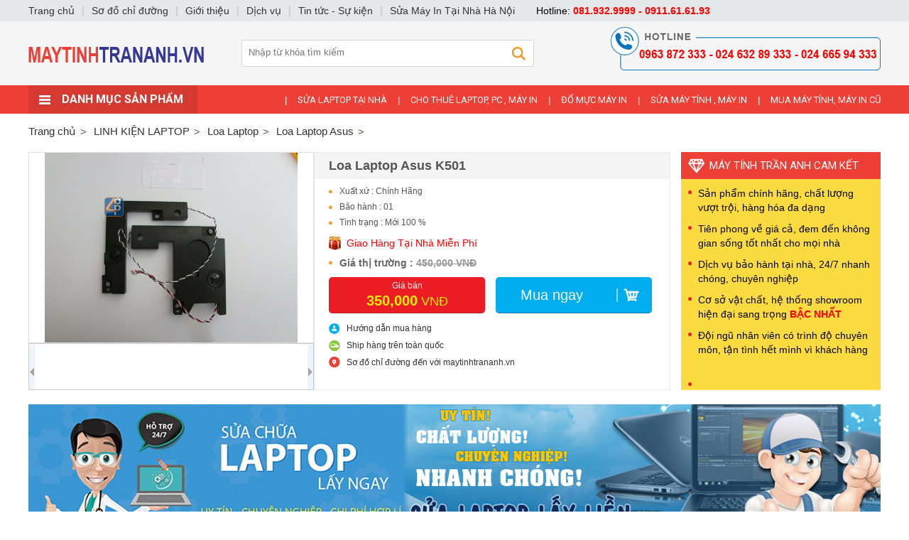

--- FILE ---
content_type: text/html; charset=utf-8
request_url: https://maytinhtrananh.vn/loa-laptop-asus/loa-laptop-asus-k501.html
body_size: 9324
content:

<!DOCTYPE html PUBLIC "-//W3C//DTD XHTML 1.0 Transitional//EN" "http://www.w3.org/TR/xhtml1/DTD/xhtml1-transitional.dtd">
<html lang="vi" xmlns="http://www.w3.org/1999/xhtml" >
<head><meta http-equiv="Content-Type" content="text/html; charset=utf-8" /><meta name="revisit-after" content="1 days" /><meta name="viewport" content="width=device-width, initial-scale=1.0" /><meta content="Phân phôi Laptop cũ giá rẻ, máy tính, máy In Chính Hãng" name="DC.title" /><meta content="VN-HN" name="geo.region" /><meta content="Hanoi" name="geo.placename" /><meta content="21.01373;105.819935" name="geo.position" /><meta content="21.01373, 105.819935" name="ICBM" /><meta name="google-site-verification" content="KSQc-mssoQrkfer3w_U2tSV4bcUGl6s2W3b90oi0ALc" /><title>
	Loa Laptop Asus K501
</title>
    <meta content="Máy Tính Trần Anh" property="og:site_name" />
    <meta content="article" property="og:type" />
    <meta content="Loa Laptop Asus K501" itemprop="headline" property="og:title" />
    <meta content="https://maytinhtrananh.vn/loa-laptop-asus/loa-laptop-asus-k501.html" itemprop="url" property="og:url" />
    <meta content="https://maytinhtrananh.vn/img/p/loa-laptop-asus-k501-p7323.jpg" itemprop="thumbnailUrl" property="og:image" />
    <meta content="Loa Laptop Asus K501" itemprop="description" property="og:description" />
    <meta name="twitter:card" value="summary" />
    <meta name="twitter:url" content="https://maytinhtrananh.vn/loa-laptop-asus/loa-laptop-asus-k501.html" />
    <meta name="twitter:title" content="Loa Laptop Asus K501">
    <meta name="twitter:description" content="Loa Laptop Asus K501">
    <meta name="twitter:image" content="https://maytinhtrananh.vn/img/logo-may-tinh-tran-anh.jpg"/>
    <meta name="twitter:site" content="@MayTinhTranAnh">
    <meta name="twitter:creator" content="@MayTinhTranAnh">
    <link rel="canonical" href="https://maytinhtrananh.vn/loa-laptop-asus/loa-laptop-asus-k501.html" />
    
    <style type="text/css" media="screen">@import "/css/main.css";</style>
    <script type="text/javascript" src="/js/ihead.js"></script>
    <script type="text/javascript" src="/js/f1.js"></script>
    <script type="text/javascript" src="/js/owl.js"></script>
    <script async src="https://www.googletagmanager.com/gtag/js?id=UA-133229526-1"></script>
    <script>window.dataLayer = window.dataLayer || [];function gtag(){dataLayer.push(arguments);}gtag('js', new Date());gtag('config', 'UA-133229526-1');</script>
<meta name="keywords" content="Loa Laptop Asus, Loa,Laptop,Asus,K501" /><meta name="description" content="Loa Laptop Asus K501..." /></head>
<body class="p">

<ul class="uh"><li><a href="/" title="Máy Tính Trần Anh"><img src="/img/a/34.jpg" alt="Máy Tính Trần Anh" /></a></li></ul>
<div id="dm">
    <ul class="u1">
        <li class="b"></li>
        <li class="l">
            <strong class="s1">Danh mục sản phẩm</strong>
            <ul class="u2"><li class="ll"><strong class="s2"><a href="/laptop-chinh-hang.html">Laptop Chính Hãng</a></strong><ul class="u3"><li class=""><strong><a href="/laptop-dell.html">LAPTOP DELL</a></strong><strong><a href="/laptop-gaming-moi-99.html">LAPTOP GAMING MỚI 99%</a></strong><strong><a href="/laptop-acer.html">Laptop Acer</a></strong><strong><a href="/laptop-msi.html">LAPTOP MSI</a></strong><strong><a href="/laptop-lenovo.html">LAPTOP LENOVO</a></strong><strong><a href="/laptop-acer-gaming.html">LAPTOP  ACER GAMING</a></strong><strong><a href="/laptop-asus.html">LAPTOP ASUS</a></strong><strong><a href="/laptop-gaming.html">LAPTOP GAMING</a></strong><strong><a href="/laptop-hp.html">LAPTOP HP</a></strong><br class="cl" /></li><li></li><li></li><li></li></ul></li><li class="ll"><strong class="s2"><a href="/cay-may-tinh-moi.html">Cây Máy Tính Mới</a></strong><ul class="u3"><li class=""><br class="cl" /></li><li></li><li></li><li></li></ul></li><li class="ll"><strong class="s2"><a href="/bo-cay-may-tinh-moi.html">BỘ CÂY MÁY TÍNH MỚI</a></strong><ul class="u3"><li class=""><br class="cl" /></li><li></li><li></li><li></li></ul></li><li class="ll"><strong class="s2"><a href="/cay-dong-bo-moi.html">CÂY ĐỒNG BỘ MỚI</a></strong><ul class="u3"><li class=""><strong><a href="/cay-dong-bo-dell-moi.html">Cây Đồng Bộ Dell Mới</a></strong><strong><a href="/may-tinh-de-ban.html">MÁY TÍNH ĐỂ BÀN</a></strong><br class="cl" /></li><li></li><li></li><li></li></ul></li><li class="ll"><strong class="s2"><a href="/man-hinh-may-tinh.html">MÀN HÌNH MÁY TÍNH</a></strong><ul class="u3"><li class=""><strong><a href="/man-hinh-may-tinh-dell.html">MÀN HÌNH MÁY TÍNH DELL</a></strong><strong><a href="/man-hinh-samsung.html">MÀN HÌNH SAMSUNG</a></strong><strong><a href="/man-hinh-msi.html">MÀN HÌNH MSI</a></strong><br class="cl" /></li><li></li><li></li><li></li></ul></li><li class="ll"><strong class="s2"><a href="/bo-cay-may-tinh-cu-gia-re.html">BỘ CÂY MÁY TÍNH CŨ GIÁ RẺ</a></strong><ul class="u3"><li class=""><strong><a href="/gia-tu-2tr-5tr.html">Giá Từ 2Tr- 5Tr</a></strong><strong><a href="/gia-tu-5tr-7tr.html">Giá Từ 5Tr- 7Tr</a></strong><br class="cl" /></li><li></li><li></li><li></li></ul></li><li class="ll"><strong class="s2"><a href="/may-in-chinh-hang.html">MÁY IN CHÍNH HÃNG</a></strong><ul class="u3"><li class=""><strong><a href="/may-in-canon-chinh-hang.html">MÁY IN CANON CHÍNH HÃNG</a></strong><strong><a href="/may-in-hp-chinh-hang.html">MÁY IN HP CHÍNH HÃNG</a></strong><br class="cl" /></li><li></li><li></li><li></li></ul></li><li class="ll"><strong class="s2"><a href="/cay-may-tinh-cu.html">CÂY MÁY TÍNH CŨ</a></strong><ul class="u3"><li class=""><strong><a href="/cay-may-tinh-cu.html">CÂY MÁY TÍNH CŨ</a></strong><br class="cl" /></li><li></li><li></li><li></li></ul></li><li class="ll"><strong class="s2"><a href="/hop-muc-may-in.html">HỘP MỰC MÁY IN</a></strong><ul class="u3"><li class=""><br class="cl" /></li><li></li><li></li><li></li></ul></li><li class="ll"><strong class="s2"><a href="/linh-kien-laptop.html">LINH KIỆN LAPTOP</a></strong><ul class="u3"><li class=""><strong><a href="/ban-phim-laptop.html">BÀN PHÍM LAPTOP</a></strong><strong><a href="/pin-laptop.html">PIN LAPTOP</a></strong><strong><a href="/man-hinh-laptop.html">MÀN HÌNH LAPTOP</a></strong><strong><a href="/sac-laptop.html">SẠC LAPTOP</a></strong><span><a href="/sac-laptop-dell.html">Sạc Laptop Dell</a></span><span><a href="/sac-laptop-asus.html">Sạc Laptop Asus</a></span><span><a href="/sac-laptop-hp.html">Sạc laptop HP</a></span><strong><a href="/sac-macbook.html">Sạc Macbook</a></strong><strong><a href="/ban-phim-macbook.html">Bàn Phím Macbook</a></strong><strong><a href="/men-may-tinh.html">Mên Máy Tính</a></strong><strong><a href="/loa-laptop.html">Loa Laptop</a></strong><span><a href="/loa-laptop-acer.html">Loa Laptop Acer</a></span><span><a href="/loa-laptop-asus.html">Loa Laptop Asus</a></span><span><a href="/loa-laptop-dell.html">Loa Laptop Dell</a></span><span><a href="/loa-laptop-hp.html">Loa Laptop HP</a></span><span><a href="/loa-laptop-lenovo.html">Loa Laptop Lenovo</a></span><span><a href="/loa-laptop-samsung.html">Loa Laptop SamSung</a></span><span><a href="/loa-laptop-sony-vaio.html">Loa Laptop Sony Vaio</a></span><span><a href="/loa-laptop-toshiba.html">Loa Laptop Toshiba</a></span><span><a href="/loa-laptop-macbook.html">Loa Laptop Macbook</a></span><strong><a href="/o-cung-ssd.html">Ổ Cứng SSD</a></strong><strong><a href="/chip-may-tinh-pc.html">Chip Máy tính PC</a></strong><br class="cl" /></li><li></li><li></li><li></li></ul></li><li class="ll"><strong class="s2"><a href="/laptop-cu-gia-re.html">LAPTOP CŨ GIÁ RẺ</a></strong><ul class="u3"><li class=""><br class="cl" /></li><li></li><li></li><li></li></ul></li><li class="ll"><strong class="s2"><a href="/may-tinh-de-ban-gia-re.html">MÁY TÍNH ĐỂ BÀN GIÁ RẺ</a></strong><ul class="u3"><li class=""><br class="cl" /></li><li></li><li></li><li></li></ul></li><li class="ll"><strong class="s2"><a href="/bo-cay-may-tinh-cu.html">BỘ CÂY MÁY TÍNH CŨ</a></strong><ul class="u3"><li class=""><strong><a href="/bo-cay-may-tinh-cu.html">BỘ CÂY MÁY TÍNH CŨ</a></strong><strong><a href="/cay-may-tinh-cu-bao-hanh-24-thang.html">CÂY MÁY TÍNH CŨ BẢO HÀNH 24 THÁNG</a></strong><br class="cl" /></li><li></li><li></li><li></li></ul></li><li class="ll"><strong class="s2"><a href="/may-in-cu.html">MÁY IN CŨ</a></strong><ul class="u3"><li class=""><strong><a href="/may-in-hp-cu.html">MÁY IN HP CŨ</a></strong><strong><a href="/may-in-canon-cu.html">MÁY IN CANON CŨ</a></strong><br class="cl" /></li><li></li><li></li><li></li></ul></li><li class="ll"><strong class="s2"><a href="/may-in-da-chuc-nang.html">MÁY IN ĐA CHỨC NĂNG</a></strong><ul class="u3"><li class=""><br class="cl" /></li><li></li><li></li><li></li></ul></li><li class="ll"><strong class="s2"><a href="/dv.html">Dv</a></strong><ul class="u3"><li class=""><br class="cl" /></li><li></li><li></li><li></li></ul></li></ul>
        </li>
        <li class="c"><b>|</b><a href="/sua-laptop-tai-nha.html">SỬA LAPTOP TẠI NHÀ</a><b>|</b><a href="/cho-thue-laptop-pc-may-in.html">CHO THUÊ LAPTOP, PC , MÁY IN</a><b>|</b><a href="/do-muc-may-in.html">ĐỔ MỰC MÁY IN</a><b>|</b><a href="/sua-may-tinh-may-in.html">SỬA MÁY TÍNH , MÁY IN</a><b>|</b><a href="/mua-may-tinh-may-in-cu.html">MUA MÁY TÍNH, MÁY IN CŨ</a></li>
    </ul>
</div>
<form method="post" action="/loa-laptop-asus/loa-laptop-asus-k501.html" id="form1">
<div class="aspNetHidden">
<input type="hidden" name="__VIEWSTATE" id="__VIEWSTATE" value="/wEPDwUENTM4MWQYAQUeX19Db250cm9sc1JlcXVpcmVQb3N0QmFja0tleV9fFgEFC2N0bDAwJGlTZWFy6HCvnPLrrTSwjkNlmZC8Y3DVY4o=" />
</div>

<div class="aspNetHidden">

	<input type="hidden" name="__VIEWSTATEGENERATOR" id="__VIEWSTATEGENERATOR" value="CA0B0334" />
	<input type="hidden" name="__EVENTVALIDATION" id="__EVENTVALIDATION" value="/wEdAAMyDprWVIqIFDh4uLFAV7YovDtZKg4ycidK4dCLx/zUVpRpixG3kUZDijUR7clulBbBaIS+PPIFE5nW4qUm2ao3crpc1Q==" />
</div>
<ul class="us"><li><div><input type="image" name="ctl00$iSear" id="iSear" class="s" src="/img/ic/1.gif" /><input name="ctl00$key" type="text" id="key" class="txt" placeholder="Nhập từ khóa tìm kiếm" /></div></li></ul>
<ul class="ulp"><li class="l"><a href="/">Trang chủ</a></li><li><a href='/linh-kien-laptop.html'><span>LINH KIỆN LAPTOP</span></a></li><li><a href='/loa-laptop.html'><span>Loa Laptop</span></a></li><li><a href='/loa-laptop-asus.html'><span>Loa Laptop Asus</span></a></li></ul>
<script type="text/javascript" src="/js/imgnew/slimbox2.js"></script> 
<style type="text/css" media="screen">@import "/js/imgnew/slimbox2.css";</style>
<style type="text/css" media="screen">@import "/js/slideshow/Detail.css";</style>
<script type="text/javascript" src="/js/slideshow/image-slideshow.js"></script>
<script type="text/javascript">function imgp(id){document.getElementById('ipd').src="/img/i/"+id;document.getElementById('apd').href="/img/i/"+id;}</script>
<ul class="upd">
    <li class="ll">
        <a id="apd" class="t" href="/img/p/loa-laptop-asus-k501-p7323.jpg" rel="lightbox[roundtrip]" title="Loa Laptop Asus K501"><img id="ipd" src="/img/p/loa-laptop-asus-k501-p7323.jpg" alt="Loa Laptop Asus K501" /></a>
        <div id="galleryContainer"><div id="arrow_left"><img src="/js/slideshow/arrow_left.gif" alt="arrow left" /></div><div id="arrow_right"><img src="/js/slideshow/arrow_right.gif" alt="arrow right" /></div><div style="left:-1px;" id="theImages"><div id="slideEnd"></div></div></div>
    </li>
    <li class="rr">
        <h1>Loa Laptop Asus K501</h1>
        <ul class="cc">
            <li>Xuất xứ : Chính Hãng</li>
            <li>Bảo hành : 01</li>
            <li>Tình trạng : Mới 100 %</li>
        </ul>
        <div class="km">Giao Hàng Tại Nhà Miễn Phí</div>
        <div class="gt">Giá thị trường : <span>450,000 VNĐ</span></div>
        <ul class="gg">
            <li class="l"><div class="t">Giá bán</div><div class="c"><b>350,000</b> VNĐ</div></li>
            <li class="r"><a href="/js/adc.aspx?id=7323" rel="nofollow">Mua ngay</a></li>
        </ul>
        <ul class="hh">
            <li class="t"><a href="/huong-dan-mua-hang.html" rel="nofollow">Hướng dẫn mua hàng</a></li>
            <li class="c"><a href="/ship-hang-toan-quoc.html" rel="nofollow">Ship hàng trên toàn quốc</a></li>
            <li class="f"><a href="/so-do-chi-duong.html" rel="nofollow">Sơ đồ chỉ đường đến với maytinhtrananh.vn</a></li>
        </ul>
    </li>
    <li class="ff">
        <div class="t">Máy Tính Trần Anh Cam kết</div>
        <div class="c"><ul>
    <li>Sản phẩm ch&iacute;nh h&atilde;ng, chất lượng vượt trội, h&agrave;ng h&oacute;a đa dạng</li>
    <li>Ti&ecirc;n phong về gi&aacute; cả, đem đến kh&ocirc;ng gian sống tốt nhất cho mọi nh&agrave;</li>
    <li>Dịch vụ bảo h&agrave;nh tại nh&agrave;, 24/7 nhanh ch&oacute;ng, chuy&ecirc;n nghiệp</li>
    <li>Cơ sở vật chất, hệ thống showroom hiện đại sang trọng <strong><span style="color: rgb(255, 0, 0);">BẬC NHẤT</span></strong></li>
    <li>Đội ngũ nh&acirc;n vi&ecirc;n c&oacute; tr&igrave;nh độ chuy&ecirc;n m&ocirc;n, tận t&igrave;nh hết m&igrave;nh v&igrave; kh&aacute;ch h&agrave;ng&nbsp; &nbsp; &nbsp; &nbsp; &nbsp; &nbsp; &nbsp; &nbsp; &nbsp;</li>
    <li>&nbsp;</li>
    <li><strong style="font-family: &quot;Times New Roman&quot;; font-size: 15px; text-align: center;">C&Ocirc;NG TY CỔ PHẦN THƯƠNG MẠI TRẦN ANH</strong><span style="font-family: &quot;Times New Roman&quot;; font-size: 15px; text-align: center;"><br />
    Địa chỉ: Số 33 Ng&otilde; 178 phố Th&aacute;i H&agrave;, Phường Trung Liệt, Quận Đống Đa, Th&agrave;nh phố H&agrave; Nội</span><br />
    Chi Nh&aacute;nh : Số 189 Lạc Long Qu&acirc;n - T&acirc;y hồ&nbsp;<br />
    Chi Nh&aacute;nh : Số 263 Nguyễn Văn Cừ - Long Bi&ecirc;n</li>
    <li>Chi Nhanh : Số 16 L&ecirc; Lợi - Phường 4 -Quận G&ograve; Vấp - TP HCM<br />
    <div style="text-align: justify;">Điện thoại:<span style="font-size: 14px; font-family: &quot;Helvetica Neue&quot;, Helvetica, Arial, sans-serif; text-align: justify; background-color: rgb(242, 242, 242);">&nbsp;</span><font face="Helvetica Neue, Helvetica, Arial, sans-serif"><span style="font-size: 14px;">0819 329 999 &amp; 0911 616 193 &amp; 024 6328 9333 &amp; 024 6659 4333 &amp; 0963 872 333&nbsp;</span></font></div>
    <span style="text-align: center;"><font face="Times New Roman"><span style="font-size: 15px;">Email: <a href="/cdn-cgi/l/email-protection" class="__cf_email__" data-cfemail="98d5f1f6f0f0f1fdedf0f6aeaeaed8fff5f9f1f4b6fbf7f5">[email&#160;protected]</a></span></font><br />
    <font face="Times New Roman"><span style="font-size: 15px;"><a href="https://maytinhtrananh.vn/">https://maytinhtrananh.vn</a>&nbsp;&nbsp;</span></font></span>https://www.facebook.com/maytinhtrananh.com.vn/</li>
</ul></div>
    </li>
    <li class="cl"></li>
</ul>
<div class="v4"><a href="/" target="_blank" rel="nofollow"><img src="/img/a/33.jpg" alt="Máy Tính Hoàng Hà" /></a></div>
<div class="pdl">
    <ul class="umt"><li class="l">Thông tin sản phẩm</li></ul>
    <div class="int d"><span style="font-size: 20px;">Loa Laptop Asus K501</span><br />
<br />
<span style="font-size: 20px;">Loa Laptop Asus K501 cần thay thế khi loa bị r&egrave;, k&ecirc;u một b&ecirc;n loa hoặc kh&ocirc;ng k&ecirc;u loa</span><br />
<br />
<div><span style="font-size: 15px;">Loa m&aacute;y t&iacute;nh được kết nối với m&aacute;y t&iacute;nh bằng ng&otilde; xuất audio của card &acirc;m thanh tr&ecirc;n m&aacute;y t&iacute;nh; gắn ngo&agrave;i d&ugrave;ng cho ph&aacute;t &acirc;m thanh phục vụ giao tiếp v&agrave; giải tr&iacute;; thường được t&iacute;ch hợp sẵn mạch c&ocirc;ng suất; do đ&oacute; c&oacute; thể sử dụng trực tiếp với c&aacute;c nguồn t&iacute;n hiệu đầu; v&agrave;o m&agrave; kh&ocirc;ng cần đến bộ khuếch đại c&ocirc;ng suất (amply).</span></div>
<div><span style="font-size: 15px;">Loa m&aacute;y t&iacute;nh cũng c&oacute; thể l&agrave; một loa điện động kết nối; hoặc t&iacute;ch hợp sẵn trong maiboard c&oacute; chức năng đưa ra th&ocirc;ng b&aacute;o về t&igrave;nh trạng phần cứng;</span></div>
<div><span style="font-size: 15px;">T&ugrave;y theo h&atilde;ng sản xuất bios m&agrave; c&oacute; c&aacute;c &ldquo;m&atilde; b&iacute;p&rdquo; ri&ecirc;ng; người sử dụng c&oacute; thể chẩn đo&aacute;n lỗi (nếu xuất hiện) th&ocirc;ng qua m&atilde; b&iacute;p của ch&uacute;ng</span><br />
<br />
<span style="font-size: 15px;">Lỗi thường gặp tr&ecirc;n Loa Laptop Asus K501: Loa r&egrave; , kh&ocirc;ng k&ecirc;u , 1 b&ecirc;n k&ecirc;u 1 b&ecirc;n kh&ocirc;ng k&ecirc;u . . .</span><br />
<br />
<span style="font-size: 20px;">Nguy&ecirc;n nh&acirc;n ch&iacute;nh:&nbsp;</span><br />
<br />
<div><span style="font-size: 15px;">Nguy&ecirc;n nh&acirc;n đầu ti&ecirc;n l&agrave; do laptop của bạn sử dụng đ&atilde; l&acirc;u dẫn đến m&agrave;ng loa bị r&aacute;ch; chết loa; tuột d&acirc;y dẫn . . .</span></div>
<div><span style="font-size: 15px;">Nguy&ecirc;n nh&acirc;n thứ 2 l&agrave; do th&oacute;i quen bạn thường mở hết c&ocirc;ng suất loa.</span></div>
<div><span style="font-size: 15px;">Nguy&ecirc;n nh&acirc;n thứ 3: c&oacute; thể trong qu&aacute; tr&igrave;nh c&agrave;i đặt, m&aacute;y t&iacute;nh của bạn đ&atilde; kh&ocirc;ng được c&agrave;i đ&uacute;ng driver</span><br />
<br />
<span style="font-size: 20px;">Biện ph&aacute;p khắc phục để Loa Laptop Asus K501 được bền hơn:</span><span style="font-size: 20px;"><br />
</span><span style="font-size: 15px;"><br />
</span>
<div><span style="font-size: 15px;">Kh&ocirc;ng n&ecirc;n mở hết c&ocirc;ng suất Volume: việc bạn mở hết c&ocirc;ng suất của loa laptop sẽ khiến n&oacute; nhanh bị r&egrave; v&agrave; c&oacute; thể sẽ bị ch&aacute;y; Mức khuyến c&aacute;o l&agrave; từ 50% đến 70% c&ocirc;ng suất &acirc;m lượng.</span></div>
<div><span style="font-size: 15px;">Hạn chế c&aacute;c t&aacute;c động mạnh v&agrave;o laptop; v&iacute; dụ như việc đập đập v&agrave;o m&aacute;y t&iacute;nh khi m&aacute;y khởi động chậm hoặc kh&ocirc;ng d&ugrave;ng được chuột cảm ứng v.v&hellip;<br />
</span><br />
<img src="/img/1(45).jpg" alt="Loa Laptop Asus K501" /></div>
</div>
</div></div>
    <div class="dsh" id="dp3" style="margin-left:0px;">
        <a class="r" rel="nofollow" href="https://www.facebook.com/share.php?u=https://maytinhtrananh.vn/loa-laptop-asus/loa-laptop-asus-k501.html&title=Loa Laptop Asus K501" target="socialbookmark"></a>
        <div class="fb-like" data-send="false" data-layout="box_count" data-width="60" data-show-faces="false"></div>
        <div class="g-plusone" data-size="tall"></div>
    </div>
    
</div>
<div class="dvl" style="padding-left:25px;padding-right:0px;">
    <ul>
        <li class="h t1">Hỗ trợ trực tuyến</li>
        <li class="y"><img src="/img/o/15.jpg" alt="kinh doanh - phân phối" /><span>kinh doanh - phân phối</span><strong>081.932.9999</strong></li><li class="y e"><img src="/img/o/9.jpg" alt="KINH DOANH 2" /><span>KINH DOANH 2</span><strong>0963.872.333</strong></li><li class="y"><img src="/img/o/14.jpg" alt="kinh doanh - laptop" /><span>kinh doanh - laptop</span><strong>024.665.94.333</strong></li><li class="y e"><img src="/img/o/8.jpg" alt="KINH DOANH 1 " /><span>KINH DOANH 1 </span><strong>0246.32.89.333</strong></li><li class="y"><img src="/img/o/10.jpg" alt="KINH DOANH 3" /><span>KINH DOANH 3</span><strong>0911.61.61.93</strong></li><li class="y e"><img src="/img/o/11.jpg" alt="TƯ VẤN BÁN HÀNG " /><span>TƯ VẤN BÁN HÀNG </span><strong>0987.11.99.33</strong></li><li class="y"><img src="/img/o/12.jpg" alt="KẾ TOÁN " /><span>KẾ TOÁN </span><strong>0989.14.27.23</strong></li><li class="y e"><img src="/img/o/7.jpg" alt="HỖ TRỢ KỸ THUẬT " /><span>HỖ TRỢ KỸ THUẬT </span><strong>0973.997.689</strong></li><li class="y"><img src="/img/o/13.png" alt="Kinh Doanh- Quỳnh Thư" /><span>Kinh Doanh- Quỳnh Thư</span><strong>096.996.33.22</strong></li>
    </ul>
    <ul>
        <li class="h">Danh mục sản phẩm</li>
        
        <li class="cc  n"><a href="/ban-phim-laptop.html">BÀN PHÍM LAPTOP</a></li>
        
        
        <li class="cc  n"><a href="/pin-laptop.html">PIN LAPTOP</a></li>
        
        
        <li class="cc  n"><a href="/man-hinh-laptop.html">MÀN HÌNH LAPTOP</a></li>
        
        
        <li class="cc  n"><a href="/sac-laptop.html">SẠC LAPTOP</a></li>
        
        
        <li class="cc  n"><a href="/sac-macbook.html">Sạc Macbook</a></li>
        
        
        <li class="cc  n"><a href="/ban-phim-macbook.html">Bàn Phím Macbook</a></li>
        
        
        <li class="cc  n"><a href="/men-may-tinh.html">Mên Máy Tính</a></li>
        
        
        <li class="cc  s"><a href="/loa-laptop.html">Loa Laptop</a></li>
        <li class="f n"><a href="/loa-laptop-acer.html">Loa Laptop Acer</a></li><li class="f s"><a href="/loa-laptop-asus.html">Loa Laptop Asus</a></li><li class="f n"><a href="/loa-laptop-dell.html">Loa Laptop Dell</a></li><li class="f n"><a href="/loa-laptop-hp.html">Loa Laptop HP</a></li><li class="f n"><a href="/loa-laptop-lenovo.html">Loa Laptop Lenovo</a></li><li class="f n"><a href="/loa-laptop-samsung.html">Loa Laptop SamSung</a></li><li class="f n"><a href="/loa-laptop-sony-vaio.html">Loa Laptop Sony Vaio</a></li><li class="f n"><a href="/loa-laptop-toshiba.html">Loa Laptop Toshiba</a></li><li class="f n"><a href="/loa-laptop-macbook.html">Loa Laptop Macbook</a></li>
        
        <li class="cc  n"><a href="/o-cung-ssd.html">Ổ Cứng SSD</a></li>
        
        
        <li class="cc  n"><a href="/chip-may-tinh-pc.html">Chip Máy tính PC</a></li>
        
        
    </ul>
    <ul>
        <li class="h t1">Tin tức mới</li>
        
        <li class="t"><a href="/tin-tuc-su-kien/laptop-mong-nhat-the-gioi-ve-viet-nam-gia-35-trieu-dong.html"><img src="/img/n/laptop-mong-nhat-the-gioi-ve-viet-nam-gia-35-trieu-dong.png" alt="Laptop mỏng nhất thế giới về Việt Nam, giá 35 triệu đồng" /></a><span><a href="/tin-tuc-su-kien/laptop-mong-nhat-the-gioi-ve-viet-nam-gia-35-trieu-dong.html">Laptop mỏng nhất thế giới về Việt Nam, giá 35 triệu đồng</a></span></li>
        
        <li class="t"><a href="/tin-tuc-su-kien/diem-manh-cua-thiet-bi-chuyen-mach-cisco.html"><img src="/img/n/diem-manh-cua-thiet-bi-chuyen-mach-cisco.png" alt="Điểm mạnh của thiết bị chuyển mạch Cisco" /></a><span><a href="/tin-tuc-su-kien/diem-manh-cua-thiet-bi-chuyen-mach-cisco.html">Điểm mạnh của thiết bị chuyển mạch Cisco</a></span></li>
        
        <li class="t"><a href="/tin-tuc-su-kien/spectre-x360-laptop-2-trong-1-sieu-mong.html"><img src="/img/n/spectre-x360-laptop-2-trong-1-sieu-mong.jpg" alt="Spectre x360 - laptop 2 trong 1 siêu mỏng" /></a><span><a href="/tin-tuc-su-kien/spectre-x360-laptop-2-trong-1-sieu-mong.html">Spectre x360 - laptop 2 trong 1 siêu mỏng</a></span></li>
        
        <li class="t"><a href="/tin-tuc-su-kien/tang-toc-mang-trong-nhung-ngay-cap-quang-bi-dut.html"><img src="/img/n/tang-toc-mang-trong-nhung-ngay-cap-quang-bi-dut.jpg" alt="Tăng tốc mạng trong những ngày cáp quang bị đứt" /></a><span><a href="/tin-tuc-su-kien/tang-toc-mang-trong-nhung-ngay-cap-quang-bi-dut.html">Tăng tốc mạng trong những ngày cáp quang bị đứt</a></span></li>
        
        <li class="t"><a href="/tin-tuc-su-kien/tranh-chai-pin-cho-laptop.html"><img src="/img/n/tranh-chai-pin-cho-laptop.jpg" alt="Tránh chai pin cho laptop" /></a><span><a href="/tin-tuc-su-kien/tranh-chai-pin-cho-laptop.html">Tránh chai pin cho laptop</a></span></li>
        
    </ul>
    <div class="v"><a href="" target="_blank" rel="nofollow"><img src="/img/a/35.jpg" alt="Laptop Cũ Giá rẻ" /></a></div>
</div>
<div class="cl"></div>
<ul class="umt"><li class="r"><a href="/loa-laptop-asus.html" rel="nofollow">Xem tất cả</a></li><li class="l">Sản phẩm cùng loại</li></ul>
<ul id="ispro" class="ukm">
    <li class="c l0">
        <a class="i" href="/loa-laptop-acer/loa-laptop-acer-es1-512.html"><img src="/img/p/loa-laptop-acer-es1-512-7307.jpg" alt="Loa Laptop Acer ES1-512" /></a>
        <strong><a href="/loa-laptop-acer/loa-laptop-acer-es1-512.html">Loa Laptop Acer ES1-512</a></strong>
        <span class="p">Giá bán: <b>240,000 đ</b></span>
        <a class="a" href="/loa-laptop-acer/loa-laptop-acer-es1-512.html" rel="nofollow">Chi tiết</a>
        
    </li>
    <li class="c l1">
        <a class="i" href="/loa-laptop-acer/loa-laptop-acer-s3.html"><img src="/img/p/loa-laptop-acer-s3-7308.jpg" alt="Loa Laptop Acer S3" /></a>
        <strong><a href="/loa-laptop-acer/loa-laptop-acer-s3.html">Loa Laptop Acer S3</a></strong>
        <span class="p">Giá bán: <b>240,000 đ</b></span>
        <a class="a" href="/loa-laptop-acer/loa-laptop-acer-s3.html" rel="nofollow">Chi tiết</a>
        
    </li>
    <li class="c l2">
        <a class="i" href="/loa-laptop-acer/loa-laptop-acer-es1-512.html"><img src="/img/p/loa-laptop-acer-es1-512-7330.jpg" alt="Loa Laptop Acer ES1-512" /></a>
        <strong><a href="/loa-laptop-acer/loa-laptop-acer-es1-512.html">Loa Laptop Acer ES1-512</a></strong>
        <span class="p">Giá bán: <b>240,000 đ</b></span>
        <a class="a" href="/loa-laptop-acer/loa-laptop-acer-es1-512.html" rel="nofollow">Chi tiết</a>
        
    </li>
    <li class="c l3">
        <a class="i" href="/loa-laptop-acer/loa-laptop-acer-s3.html"><img src="/img/p/loa-laptop-acer-s3-7331.jpg" alt="Loa Laptop Acer S3" /></a>
        <strong><a href="/loa-laptop-acer/loa-laptop-acer-s3.html">Loa Laptop Acer S3</a></strong>
        <span class="p">Giá bán: <b>240,000 đ</b></span>
        <a class="a" href="/loa-laptop-acer/loa-laptop-acer-s3.html" rel="nofollow">Chi tiết</a>
        
    </li>
    <li class="c l4">
        <a class="i" href="/loa-laptop-acer/loa-laptop-acer-one-b117.html"><img src="/img/p/loa-laptop-acer-one-b117-7309.jpg" alt="Loa Laptop Acer One B117" /></a>
        <strong><a href="/loa-laptop-acer/loa-laptop-acer-one-b117.html">Loa Laptop Acer One B117</a></strong>
        <span class="p">Giá bán: <b>250,000 đ</b></span>
        <a class="a" href="/loa-laptop-acer/loa-laptop-acer-one-b117.html" rel="nofollow">Chi tiết</a>
        
    </li>
    <li class="c l5">
        <a class="i" href="/loa-laptop-dell/loa-laptop-dell-latitude-e6530.html"><img src="/img/p/loa-laptop-dell-latitude-e6530-7348.jpg" alt="Loa Laptop Dell Latitude E6530" /></a>
        <strong><a href="/loa-laptop-dell/loa-laptop-dell-latitude-e6530.html">Loa Laptop Dell Latitude E6530</a></strong>
        <span class="p">Giá bán: <b>250,000 đ</b></span>
        <a class="a" href="/loa-laptop-dell/loa-laptop-dell-latitude-e6530.html" rel="nofollow">Chi tiết</a>
        
    </li>
    <li class="c l6">
        <a class="i" href="/loa-laptop/loa-lenovo-b470.html"><img src="/img/p/loa-lenovo-b470-2842.jpg" alt="Loa Lenovo B470" /></a>
        <strong><a href="/loa-laptop/loa-lenovo-b470.html">Loa Lenovo B470</a></strong>
        <span class="p">Giá bán: <b>260,000 đ</b></span>
        <a class="a" href="/loa-laptop/loa-lenovo-b470.html" rel="nofollow">Chi tiết</a>
        
    </li>
    <li class="c l7">
        <a class="i" href="/loa-laptop/loa-acer-aspire-5739.html"><img src="/img/p/loa-acer-aspire-5739-2843.jpg" alt="Loa Acer Aspire 5739" /></a>
        <strong><a href="/loa-laptop/loa-acer-aspire-5739.html">Loa Acer Aspire 5739</a></strong>
        <span class="p">Giá bán: <b>260,000 đ</b></span>
        <a class="a" href="/loa-laptop/loa-acer-aspire-5739.html" rel="nofollow">Chi tiết</a>
        
    </li>
    <li class="c l8">
        <a class="i" href="/loa-laptop/loa-acer-5750g-5750-5755-5755g.html"><img src="/img/p/loa-acer-5750g-5750-5755-5755g-2844.jpg" alt="Loa Acer 5750G 5750 5755 5755G" /></a>
        <strong><a href="/loa-laptop/loa-acer-5750g-5750-5755-5755g.html">Loa Acer 5750G 5750 5755 5755G</a></strong>
        <span class="p">Giá bán: <b>260,000 đ</b></span>
        <a class="a" href="/loa-laptop/loa-acer-5750g-5750-5755-5755g.html" rel="nofollow">Chi tiết</a>
        
    </li>
    <li class="c l9">
        <a class="i" href="/loa-laptop/loa-dell-inspiron-6000.html"><img src="/img/p/loa-dell-inspiron-6000-2845.jpg" alt="Loa Dell Inspiron 6000" /></a>
        <strong><a href="/loa-laptop/loa-dell-inspiron-6000.html">Loa Dell Inspiron 6000</a></strong>
        <span class="p">Giá bán: <b>260,000 đ</b></span>
        <a class="a" href="/loa-laptop/loa-dell-inspiron-6000.html" rel="nofollow">Chi tiết</a>
        
    </li>
    
    <li class="cl"></li>
</ul>


</form>
<ul class="unf">
    <li class="l">
        
        <div class="t"><a href="/thu-thuat-laptop.html" title="Thủ thuật Laptop">Thủ thuật Laptop</a></div><div class="g"><b></b></div>
        <div class="a">
            <a href="/thu-thuat-laptop/tai-sao-nen-chon-co-so-sua-laptop-uy-tin-tai-nha.html"><img src="/img/n/null.gif" alt="Tại sao nên chọn cơ sở sửa laptop uy tín tại nhà" /></a>
            <strong><a href="/thu-thuat-laptop/tai-sao-nen-chon-co-so-sua-laptop-uy-tin-tai-nha.html">Tại sao nên chọn cơ sở sửa laptop uy tín tại nhà</a></strong>
            <span> Khi laptop gặp sự cố, việc tìm kiếm một cơ sở sửa laptop uy tín là rất quan trọng để đảm bảo sự hoạt động liên tục và đáng tin cậy của thiết bị của bạn. Tuy nhiên, để tăng thêm sự tiện lợi cho khách hàng, nhiều cơ sở sửa laptop uy tín đã cung cấp dịch vụ sửa chữa tại nhà. Trong bài viết này, chúng </span>
        </div>
        <div class="a">
            <a href="/thu-thuat-laptop/tai-sao-nen-chon-co-so-sua-may-tinh-uy-tin-tai-ha-noi.html"><img src="/img/n/null.gif" alt="Tại sao nên chọn cơ sở sửa máy tính uy tín tại Hà Nội" /></a>
            <strong><a href="/thu-thuat-laptop/tai-sao-nen-chon-co-so-sua-may-tinh-uy-tin-tai-ha-noi.html">Tại sao nên chọn cơ sở sửa máy tính uy tín tại Hà Nội</a></strong>
            <span>Máy tính đã trở thành một phần không thể thiếu trong cuộc sống hàng ngày của chúng ta. Khi máy tính gặp sự cố, việc tìm kiếm một cơ sở sửa máy tính uy tín là rất quan trọng. Tại Hà Nội, có nhiều cơ sở sửa máy tính uy tín và chất lượng. Trong bài viết này, chúng tôi xin giới thiệu lý do nên chọn cơ</span>
        </div>
        <div class="a">
            <a href="/thu-thuat-laptop/dia-chi-phan-phoi-pin-laptop-cho-may-ultrabook-chat-luong-cao-va-uy-tin-tai-ha-noi.html"><img src="/img/n/null.gif" alt="Địa chỉ phân phối Pin laptop cho máy Ultrabook chất lượng cao và uy tín tại Hà Nội" /></a>
            <strong><a href="/thu-thuat-laptop/dia-chi-phan-phoi-pin-laptop-cho-may-ultrabook-chat-luong-cao-va-uy-tin-tai-ha-noi.html">Địa chỉ phân phối Pin laptop cho máy Ultrabook chất lượng cao và uy tín tại Hà Nội</a></strong>
            <span>Máy tính Trần Anh là địa chỉ tin cậy và uy tín cho khách hàng tại Hà Nội khi cần tìm mua Pin laptop chất lượng cao cho máy Ultrabook. Với kinh nghiệm nhiều năm trong lĩnh vực bán hàng và sửa chữa laptop, Máy tính Trần Anh cam kết cung cấp đến khách hàng những sản phẩm Pin laptop chất lượng tốt nhất,</span>
        </div>
        
        
    </li>
    <li class="c">
        <div class="t">Kết nối với chúng tôi</div><div class="g"><b></b></div>
        <div class="fb-page" data-href="https://www.facebook.com/maytinhtrananh.com.vn" data-width="366" data-height="353" data-small-header="true" data-adapt-container-width="true" data-hide-cover="false" data-show-facepile="true" data-show-posts="true"><div class="fb-xfbml-parse-ignore"><blockquote cite="https://www.facebook.com/maytinhtrananh.com.vn"><a href="https://www.facebook.com/maytinhtrananh.com.vn" rel="nofollow" target="_blank">maytinhtrananh.vn</a></blockquote></div></div>
    </li>
    <li class="r">
        <div class="t">Tin Đọc Nhiều</div><div class="g"><b></b></div>
        <div class="d">
            <strong><a href="/thu-thuat-laptop/tai-sao-nen-chon-co-so-sua-laptop-uy-tin-tai-nha.html">Tại sao nên chọn cơ sở sửa laptop uy tín tại nhà</a></strong><span></span>
            <a href="/thu-thuat-laptop/tai-sao-nen-chon-co-so-sua-laptop-uy-tin-tai-nha.html"><img src="/img/n/null.gif" alt="Tại sao nên chọn cơ sở sửa laptop uy tín tại nhà" /></a>
        </div>
        <div class="e">
            <strong><a href="/thu-thuat-laptop/tai-sao-nen-chon-co-so-sua-may-tinh-uy-tin-tai-ha-noi.html">Tại sao nên chọn cơ sở sửa máy tính uy tín tại Hà Nội</a></strong><span></span>
            <a href="/thu-thuat-laptop/tai-sao-nen-chon-co-so-sua-may-tinh-uy-tin-tai-ha-noi.html"><img src="/img/n/null.gif" alt="Tại sao nên chọn cơ sở sửa máy tính uy tín tại Hà Nội" /></a>
        </div>
        <div class="e">
            <strong><a href="/tin-tuc-su-kien/do-muc-may-in-tai-nha-hp-uy-tin.html">Đổ mực máy in tại nhà hp uy tín</a></strong><span></span>
            <a href="/tin-tuc-su-kien/do-muc-may-in-tai-nha-hp-uy-tin.html"><img src="/img/n/null.gif" alt="Đổ mực máy in tại nhà hp uy tín" /></a>
        </div>
        <div class="e">
            <strong><a href="/tin-tuc-su-kien/huong-dan-sua-laptop-cac-benh-don-gian.html">Hướng dẫn sửa laptop các bệnh đơn giản</a></strong><span></span>
            <a href="/tin-tuc-su-kien/huong-dan-sua-laptop-cac-benh-don-gian.html"><img src="/img/n/null.gif" alt="Hướng dẫn sửa laptop các bệnh đơn giản" /></a>
        </div>
        <div class="e">
            <strong><a href="/tin-tuc-su-kien/dich-vu-sua-laptop-tai-nha-uy-tin-tai-thai-ha.html">Dịch vụ sửa laptop tại nhà uy tín tại Thái Hà</a></strong><span></span>
            <a href="/tin-tuc-su-kien/dich-vu-sua-laptop-tai-nha-uy-tin-tai-thai-ha.html"><img src="/img/n/null.gif" alt="Dịch vụ sửa laptop tại nhà uy tín tại Thái Hà" /></a>
        </div>
        
    </li>
</ul>
<div class="dft">
    <ul class="uft">
        <li class="lff"><em></em><span>Hãy gọi cho chúng tôi để được tư vấn</span><b>081.932.9999 - 0911.61.61.93</b></li>
        
        <li class="lfr"><strong class="tt">Địa chỉ mua hàng</strong><div style="line-height:160%;"><strong style="font-family: &quot;Times New Roman&quot;; font-size: 15px; text-align: center;">C&Ocirc;NG TY CỔ PHẦN THƯƠNG MẠI TRẦN ANH</strong><span style="font-family: &quot;Times New Roman&quot;; font-size: 15px; text-align: center;"><br />
Địa Chỉ : Số 33 Ng&otilde; 178 phố Th&aacute;i H&agrave;, Phường Trung Liệt, Quận Đống Đa, Th&agrave;nh phố H&agrave; Nội</span><br />
Chi Nh&aacute;nh : Số 189 Lạc Long Qu&acirc;n - T&acirc;y hồ&nbsp;<br />
Chi Nh&aacute;nh : Số 263 Nguyễn Văn Cừ - Long Bi&ecirc;n<br />
Chi Nhanh : Số 16 L&ecirc; Lợi - Phường 4 -Quận G&ograve; Vấp - TP HCM<br />
<div><span style="font-family: Arial; font-size: 14px;">Điện thoại:&nbsp;</span><font face="Arial" style="text-align: justify;"><span style="font-size: 14px;"><a href="tel:0819329999">0819 329 999</a>&nbsp;&amp;&nbsp;<a href="tel:0911616193">0911 616 193</a>&nbsp;&amp;&nbsp;<a href="tel:02463289333">024 6328 9333</a>&nbsp;&amp;&nbsp;<a href="tel:0963872333">0963 872 333</a>&nbsp;</span></font></div>
<span style="text-align: center;"><font face="Times New Roman"><span style="font-size: 15px;">Email: <a href="/cdn-cgi/l/email-protection" class="__cf_email__" data-cfemail="5d2d352832333a3928333a64646f6d6c6f1d3a303c3431733e3230">[email&#160;protected]</a></span></font><br />
<font face="Times New Roman"><span style="font-size: 15px;"><a href="https://maytinhtrananh.vn/">https://maytinhtrananh.vn</a></span></font></span><br />
<!--Start of Tawk.to Script--> <script data-cfasync="false" src="/cdn-cgi/scripts/5c5dd728/cloudflare-static/email-decode.min.js"></script><script type="text/javascript">
var Tawk_API=Tawk_API||{}, Tawk_LoadStart=new Date();
(function(){
var s1=document.createElement("script"),s0=document.getElementsByTagName("script")[0];
s1.async=true;
s1.src='https://embed.tawk.to/613dc99ad326717cb6810440/1ffcln106';
s1.charset='UTF-8';
s1.setAttribute('crossorigin','*');
s0.parentNode.insertBefore(s1,s0);
})();
</script> <!--End of Tawk.to Script--></div></li>
        
        <li class="lfc"><strong class="tt">Thông Tin Về TRẦN ANH</strong><span><a href="/so-do-chi-duong.html" rel="nofollow">Sơ đồ chỉ đường</a></span><span><a href="/lich-lam-viec.html" rel="nofollow">Lịch làm việc</a></span><span><a href="/tuyen-nhan-vien.html" rel="nofollow">Tuyển nhân viên</a></span></li><li class="lfc"><strong class="tt">HỖ TRỢ KHÁCH HÀNG</strong><span><a href="/chinh-sach-bao-ve-thong-tin.html" rel="nofollow">Chính sách bảo vệ thông tin</a></span><span><a href="/chinh-sach-thanh-toan.html" rel="nofollow">Chính Sách Thanh Toán</a></span><span><a href="/chinh-sach-van-chuyen.html" rel="nofollow">Chính Sách Vận Chuyển</a></span><span><a href="/chinh-sach-bao-hanh.html" rel="nofollow">Chính Sách Bảo Hành</a></span><span><a href="/chinh-sach-doi-tra-hang.html" rel="nofollow">CHÍNH SÁCH ĐỔI TRẢ HÀNG</a></span></li>
        <li class="bct"><a href="http://online.gov.vn/Home/WebDetails/70856" target="_blank" rel="nofollow"></a></li><li class="cl"></li>
    </ul>
    <div class="cl"></div>
</div>
<div style="line-height:44px; text-align:center; color:#fff; background-color:#242630;">Thiết kế website bởi <b>kenhdichvu.vn</b></div>
<div class="dt">
    <ul>
        <li class="f"><script type="text/javascript">document.write('<div class="fb-like" data-send="false" data-layout="button_count" data-width="30" data-show-faces="false"></div>');</script></li>
        <li class="c"><a href="/" title="Máy Tính Trần Anh">Trang chủ</a><b>|</b><a href="/so-do-chi-duong.html" rel="nofollow">Sơ đồ chỉ đường</a><b>|</b><a href="/gioi-thieu.html">Giới thiệu</a><b>|</b><a href="/dich-vu.html">Dịch vụ</a><b>|</b><a href="/tin-tuc-su-kien.html">Tin tức - Sự kiện</a><b>|</b><a href="/sua-may-in-tai-nha-ha-noi.html">Sửa Máy In Tại Nhà Hà Nội</a></li>
        <li class="r">Hotline: <b>081.932.9999 - 0911.61.61.93</b></li>
    </ul>
</div>
<script defer src="https://static.cloudflareinsights.com/beacon.min.js/vcd15cbe7772f49c399c6a5babf22c1241717689176015" integrity="sha512-ZpsOmlRQV6y907TI0dKBHq9Md29nnaEIPlkf84rnaERnq6zvWvPUqr2ft8M1aS28oN72PdrCzSjY4U6VaAw1EQ==" data-cf-beacon='{"version":"2024.11.0","token":"e40572e5e4fe4f19aa5597aac94c42fe","r":1,"server_timing":{"name":{"cfCacheStatus":true,"cfEdge":true,"cfExtPri":true,"cfL4":true,"cfOrigin":true,"cfSpeedBrain":true},"location_startswith":null}}' crossorigin="anonymous"></script>
</body>
</html>

--- FILE ---
content_type: application/javascript
request_url: https://maytinhtrananh.vn/js/ihead.js
body_size: -128
content:
(function(d, s, id) {var js, fjs = d.getElementsByTagName(s)[0];if (d.getElementById(id)) return;js = d.createElement(s); js.id = id;js.src = "//connect.facebook.net/vi_VN/all.js#xfbml=1";fjs.parentNode.insertBefore(js, fjs);}(document, 'script', 'facebook-jssdk'));